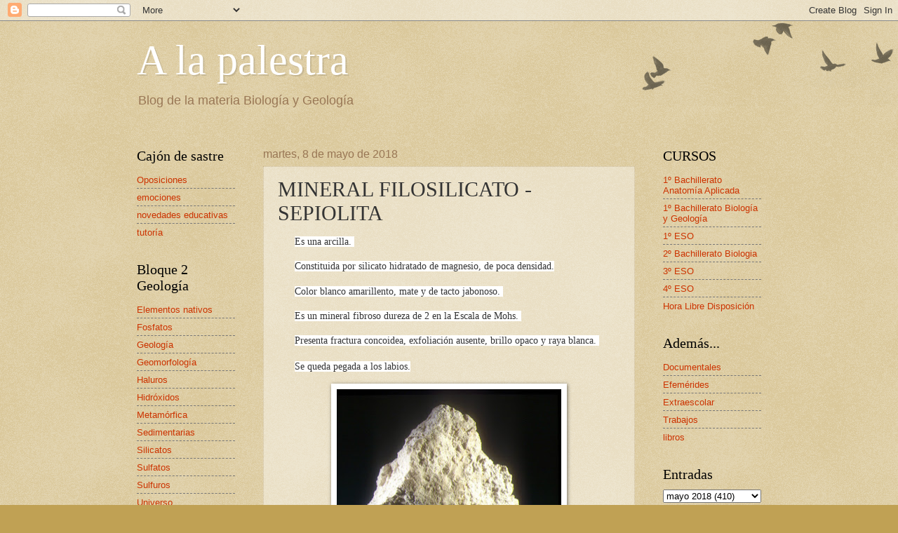

--- FILE ---
content_type: text/html; charset=UTF-8
request_url: https://belvil2009.blogspot.com/2018/05/mineral-silicato-sepiolita.html
body_size: 13575
content:
<!DOCTYPE html>
<html class='v2' dir='ltr' lang='es'>
<head>
<link href='https://www.blogger.com/static/v1/widgets/4128112664-css_bundle_v2.css' rel='stylesheet' type='text/css'/>
<meta content='width=1100' name='viewport'/>
<meta content='text/html; charset=UTF-8' http-equiv='Content-Type'/>
<meta content='blogger' name='generator'/>
<link href='https://belvil2009.blogspot.com/favicon.ico' rel='icon' type='image/x-icon'/>
<link href='http://belvil2009.blogspot.com/2018/05/mineral-silicato-sepiolita.html' rel='canonical'/>
<link rel="alternate" type="application/atom+xml" title="A la palestra  - Atom" href="https://belvil2009.blogspot.com/feeds/posts/default" />
<link rel="alternate" type="application/rss+xml" title="A la palestra  - RSS" href="https://belvil2009.blogspot.com/feeds/posts/default?alt=rss" />
<link rel="service.post" type="application/atom+xml" title="A la palestra  - Atom" href="https://www.blogger.com/feeds/4776961192457836514/posts/default" />

<link rel="alternate" type="application/atom+xml" title="A la palestra  - Atom" href="https://belvil2009.blogspot.com/feeds/2531397956729083503/comments/default" />
<!--Can't find substitution for tag [blog.ieCssRetrofitLinks]-->
<link href='https://blogger.googleusercontent.com/img/b/R29vZ2xl/AVvXsEjUMjm3SuiOPD683_myUN7LWyORI05d7WcnVGEY4VRhmphRrQXilo3DPRtc6SWiU9RnXyn-B57-Yykirhqe_gXhKdqytbPr7Wwv-Yf05-bT02Lo4jvi21psa0TEnTwozXdsEwMGf-X2jFzy/s320/silicatos+sepiolita1.jpg' rel='image_src'/>
<meta content='http://belvil2009.blogspot.com/2018/05/mineral-silicato-sepiolita.html' property='og:url'/>
<meta content='MINERAL FILOSILICATO - SEPIOLITA' property='og:title'/>
<meta content=' Es una arcilla.    Constituida por silicato hidratado de magnesio, de poca densidad.   Color blanco amarillento, mate y de tacto jabonoso. ...' property='og:description'/>
<meta content='https://blogger.googleusercontent.com/img/b/R29vZ2xl/AVvXsEjUMjm3SuiOPD683_myUN7LWyORI05d7WcnVGEY4VRhmphRrQXilo3DPRtc6SWiU9RnXyn-B57-Yykirhqe_gXhKdqytbPr7Wwv-Yf05-bT02Lo4jvi21psa0TEnTwozXdsEwMGf-X2jFzy/w1200-h630-p-k-no-nu/silicatos+sepiolita1.jpg' property='og:image'/>
<title>A la palestra : MINERAL FILOSILICATO - SEPIOLITA</title>
<style id='page-skin-1' type='text/css'><!--
/*
-----------------------------------------------
Blogger Template Style
Name:     Watermark
Designer: Blogger
URL:      www.blogger.com
----------------------------------------------- */
/* Use this with templates/1ktemplate-*.html */
/* Content
----------------------------------------------- */
body {
font: normal normal 14px Arial, Tahoma, Helvetica, FreeSans, sans-serif;
color: #333333;
background: #c0a154 url(https://resources.blogblog.com/blogblog/data/1kt/watermark/body_background_birds.png) repeat scroll top left;
}
html body .content-outer {
min-width: 0;
max-width: 100%;
width: 100%;
}
.content-outer {
font-size: 92%;
}
a:link {
text-decoration:none;
color: #cc3300;
}
a:visited {
text-decoration:none;
color: #993322;
}
a:hover {
text-decoration:underline;
color: #ff3300;
}
.body-fauxcolumns .cap-top {
margin-top: 30px;
background: transparent url(https://resources.blogblog.com/blogblog/data/1kt/watermark/body_overlay_birds.png) no-repeat scroll top right;
height: 121px;
}
.content-inner {
padding: 0;
}
/* Header
----------------------------------------------- */
.header-inner .Header .titlewrapper,
.header-inner .Header .descriptionwrapper {
padding-left: 20px;
padding-right: 20px;
}
.Header h1 {
font: normal normal 60px Georgia, Utopia, 'Palatino Linotype', Palatino, serif;
color: #ffffff;
text-shadow: 2px 2px rgba(0, 0, 0, .1);
}
.Header h1 a {
color: #ffffff;
}
.Header .description {
font-size: 140%;
color: #997755;
}
/* Tabs
----------------------------------------------- */
.tabs-inner .section {
margin: 0 20px;
}
.tabs-inner .PageList, .tabs-inner .LinkList, .tabs-inner .Labels {
margin-left: -11px;
margin-right: -11px;
background-color: transparent;
border-top: 0 solid #ffffff;
border-bottom: 0 solid #ffffff;
-moz-box-shadow: 0 0 0 rgba(0, 0, 0, .3);
-webkit-box-shadow: 0 0 0 rgba(0, 0, 0, .3);
-goog-ms-box-shadow: 0 0 0 rgba(0, 0, 0, .3);
box-shadow: 0 0 0 rgba(0, 0, 0, .3);
}
.tabs-inner .PageList .widget-content,
.tabs-inner .LinkList .widget-content,
.tabs-inner .Labels .widget-content {
margin: -3px -11px;
background: transparent none  no-repeat scroll right;
}
.tabs-inner .widget ul {
padding: 2px 25px;
max-height: 34px;
background: transparent none no-repeat scroll left;
}
.tabs-inner .widget li {
border: none;
}
.tabs-inner .widget li a {
display: inline-block;
padding: .25em 1em;
font: normal normal 20px Georgia, Utopia, 'Palatino Linotype', Palatino, serif;
color: #cc3300;
border-right: 1px solid #c0a154;
}
.tabs-inner .widget li:first-child a {
border-left: 1px solid #c0a154;
}
.tabs-inner .widget li.selected a, .tabs-inner .widget li a:hover {
color: #000000;
}
/* Headings
----------------------------------------------- */
h2 {
font: normal normal 20px Georgia, Utopia, 'Palatino Linotype', Palatino, serif;
color: #000000;
margin: 0 0 .5em;
}
h2.date-header {
font: normal normal 16px Arial, Tahoma, Helvetica, FreeSans, sans-serif;
color: #997755;
}
/* Main
----------------------------------------------- */
.main-inner .column-center-inner,
.main-inner .column-left-inner,
.main-inner .column-right-inner {
padding: 0 5px;
}
.main-outer {
margin-top: 0;
background: transparent none no-repeat scroll top left;
}
.main-inner {
padding-top: 30px;
}
.main-cap-top {
position: relative;
}
.main-cap-top .cap-right {
position: absolute;
height: 0;
width: 100%;
bottom: 0;
background: transparent none repeat-x scroll bottom center;
}
.main-cap-top .cap-left {
position: absolute;
height: 245px;
width: 280px;
right: 0;
bottom: 0;
background: transparent none no-repeat scroll bottom left;
}
/* Posts
----------------------------------------------- */
.post-outer {
padding: 15px 20px;
margin: 0 0 25px;
background: transparent url(https://resources.blogblog.com/blogblog/data/1kt/watermark/post_background_birds.png) repeat scroll top left;
_background-image: none;
border: dotted 1px #ccbb99;
-moz-box-shadow: 0 0 0 rgba(0, 0, 0, .1);
-webkit-box-shadow: 0 0 0 rgba(0, 0, 0, .1);
-goog-ms-box-shadow: 0 0 0 rgba(0, 0, 0, .1);
box-shadow: 0 0 0 rgba(0, 0, 0, .1);
}
h3.post-title {
font: normal normal 30px Georgia, Utopia, 'Palatino Linotype', Palatino, serif;
margin: 0;
}
.comments h4 {
font: normal normal 30px Georgia, Utopia, 'Palatino Linotype', Palatino, serif;
margin: 1em 0 0;
}
.post-body {
font-size: 105%;
line-height: 1.5;
position: relative;
}
.post-header {
margin: 0 0 1em;
color: #997755;
}
.post-footer {
margin: 10px 0 0;
padding: 10px 0 0;
color: #997755;
border-top: dashed 1px #777777;
}
#blog-pager {
font-size: 140%
}
#comments .comment-author {
padding-top: 1.5em;
border-top: dashed 1px #777777;
background-position: 0 1.5em;
}
#comments .comment-author:first-child {
padding-top: 0;
border-top: none;
}
.avatar-image-container {
margin: .2em 0 0;
}
/* Comments
----------------------------------------------- */
.comments .comments-content .icon.blog-author {
background-repeat: no-repeat;
background-image: url([data-uri]);
}
.comments .comments-content .loadmore a {
border-top: 1px solid #777777;
border-bottom: 1px solid #777777;
}
.comments .continue {
border-top: 2px solid #777777;
}
/* Widgets
----------------------------------------------- */
.widget ul, .widget #ArchiveList ul.flat {
padding: 0;
list-style: none;
}
.widget ul li, .widget #ArchiveList ul.flat li {
padding: .35em 0;
text-indent: 0;
border-top: dashed 1px #777777;
}
.widget ul li:first-child, .widget #ArchiveList ul.flat li:first-child {
border-top: none;
}
.widget .post-body ul {
list-style: disc;
}
.widget .post-body ul li {
border: none;
}
.widget .zippy {
color: #777777;
}
.post-body img, .post-body .tr-caption-container, .Profile img, .Image img,
.BlogList .item-thumbnail img {
padding: 5px;
background: #fff;
-moz-box-shadow: 1px 1px 5px rgba(0, 0, 0, .5);
-webkit-box-shadow: 1px 1px 5px rgba(0, 0, 0, .5);
-goog-ms-box-shadow: 1px 1px 5px rgba(0, 0, 0, .5);
box-shadow: 1px 1px 5px rgba(0, 0, 0, .5);
}
.post-body img, .post-body .tr-caption-container {
padding: 8px;
}
.post-body .tr-caption-container {
color: #333333;
}
.post-body .tr-caption-container img {
padding: 0;
background: transparent;
border: none;
-moz-box-shadow: 0 0 0 rgba(0, 0, 0, .1);
-webkit-box-shadow: 0 0 0 rgba(0, 0, 0, .1);
-goog-ms-box-shadow: 0 0 0 rgba(0, 0, 0, .1);
box-shadow: 0 0 0 rgba(0, 0, 0, .1);
}
/* Footer
----------------------------------------------- */
.footer-outer {
color:#ccbb99;
background: #330000 url(https://resources.blogblog.com/blogblog/data/1kt/watermark/body_background_navigator.png) repeat scroll top left;
}
.footer-outer a {
color: #ff7755;
}
.footer-outer a:visited {
color: #dd5533;
}
.footer-outer a:hover {
color: #ff9977;
}
.footer-outer .widget h2 {
color: #eeddbb;
}
/* Mobile
----------------------------------------------- */
body.mobile  {
background-size: 100% auto;
}
.mobile .body-fauxcolumn-outer {
background: transparent none repeat scroll top left;
}
html .mobile .mobile-date-outer {
border-bottom: none;
background: transparent url(https://resources.blogblog.com/blogblog/data/1kt/watermark/post_background_birds.png) repeat scroll top left;
_background-image: none;
margin-bottom: 10px;
}
.mobile .main-inner .date-outer {
padding: 0;
}
.mobile .main-inner .date-header {
margin: 10px;
}
.mobile .main-cap-top {
z-index: -1;
}
.mobile .content-outer {
font-size: 100%;
}
.mobile .post-outer {
padding: 10px;
}
.mobile .main-cap-top .cap-left {
background: transparent none no-repeat scroll bottom left;
}
.mobile .body-fauxcolumns .cap-top {
margin: 0;
}
.mobile-link-button {
background: transparent url(https://resources.blogblog.com/blogblog/data/1kt/watermark/post_background_birds.png) repeat scroll top left;
}
.mobile-link-button a:link, .mobile-link-button a:visited {
color: #cc3300;
}
.mobile-index-date .date-header {
color: #997755;
}
.mobile-index-contents {
color: #333333;
}
.mobile .tabs-inner .section {
margin: 0;
}
.mobile .tabs-inner .PageList {
margin-left: 0;
margin-right: 0;
}
.mobile .tabs-inner .PageList .widget-content {
margin: 0;
color: #000000;
background: transparent url(https://resources.blogblog.com/blogblog/data/1kt/watermark/post_background_birds.png) repeat scroll top left;
}
.mobile .tabs-inner .PageList .widget-content .pagelist-arrow {
border-left: 1px solid #c0a154;
}

--></style>
<style id='template-skin-1' type='text/css'><!--
body {
min-width: 930px;
}
.content-outer, .content-fauxcolumn-outer, .region-inner {
min-width: 930px;
max-width: 930px;
_width: 930px;
}
.main-inner .columns {
padding-left: 180px;
padding-right: 180px;
}
.main-inner .fauxcolumn-center-outer {
left: 180px;
right: 180px;
/* IE6 does not respect left and right together */
_width: expression(this.parentNode.offsetWidth -
parseInt("180px") -
parseInt("180px") + 'px');
}
.main-inner .fauxcolumn-left-outer {
width: 180px;
}
.main-inner .fauxcolumn-right-outer {
width: 180px;
}
.main-inner .column-left-outer {
width: 180px;
right: 100%;
margin-left: -180px;
}
.main-inner .column-right-outer {
width: 180px;
margin-right: -180px;
}
#layout {
min-width: 0;
}
#layout .content-outer {
min-width: 0;
width: 800px;
}
#layout .region-inner {
min-width: 0;
width: auto;
}
body#layout div.add_widget {
padding: 8px;
}
body#layout div.add_widget a {
margin-left: 32px;
}
--></style>
<link href='https://www.blogger.com/dyn-css/authorization.css?targetBlogID=4776961192457836514&amp;zx=d1cfb485-5f3f-409d-b523-5d229702026c' media='none' onload='if(media!=&#39;all&#39;)media=&#39;all&#39;' rel='stylesheet'/><noscript><link href='https://www.blogger.com/dyn-css/authorization.css?targetBlogID=4776961192457836514&amp;zx=d1cfb485-5f3f-409d-b523-5d229702026c' rel='stylesheet'/></noscript>
<meta name='google-adsense-platform-account' content='ca-host-pub-1556223355139109'/>
<meta name='google-adsense-platform-domain' content='blogspot.com'/>

<!-- data-ad-client=ca-pub-8711441615692753 -->

</head>
<body class='loading variant-birds'>
<div class='navbar section' id='navbar' name='Barra de navegación'><div class='widget Navbar' data-version='1' id='Navbar1'><script type="text/javascript">
    function setAttributeOnload(object, attribute, val) {
      if(window.addEventListener) {
        window.addEventListener('load',
          function(){ object[attribute] = val; }, false);
      } else {
        window.attachEvent('onload', function(){ object[attribute] = val; });
      }
    }
  </script>
<div id="navbar-iframe-container"></div>
<script type="text/javascript" src="https://apis.google.com/js/platform.js"></script>
<script type="text/javascript">
      gapi.load("gapi.iframes:gapi.iframes.style.bubble", function() {
        if (gapi.iframes && gapi.iframes.getContext) {
          gapi.iframes.getContext().openChild({
              url: 'https://www.blogger.com/navbar/4776961192457836514?po\x3d2531397956729083503\x26origin\x3dhttps://belvil2009.blogspot.com',
              where: document.getElementById("navbar-iframe-container"),
              id: "navbar-iframe"
          });
        }
      });
    </script><script type="text/javascript">
(function() {
var script = document.createElement('script');
script.type = 'text/javascript';
script.src = '//pagead2.googlesyndication.com/pagead/js/google_top_exp.js';
var head = document.getElementsByTagName('head')[0];
if (head) {
head.appendChild(script);
}})();
</script>
</div></div>
<div class='body-fauxcolumns'>
<div class='fauxcolumn-outer body-fauxcolumn-outer'>
<div class='cap-top'>
<div class='cap-left'></div>
<div class='cap-right'></div>
</div>
<div class='fauxborder-left'>
<div class='fauxborder-right'></div>
<div class='fauxcolumn-inner'>
</div>
</div>
<div class='cap-bottom'>
<div class='cap-left'></div>
<div class='cap-right'></div>
</div>
</div>
</div>
<div class='content'>
<div class='content-fauxcolumns'>
<div class='fauxcolumn-outer content-fauxcolumn-outer'>
<div class='cap-top'>
<div class='cap-left'></div>
<div class='cap-right'></div>
</div>
<div class='fauxborder-left'>
<div class='fauxborder-right'></div>
<div class='fauxcolumn-inner'>
</div>
</div>
<div class='cap-bottom'>
<div class='cap-left'></div>
<div class='cap-right'></div>
</div>
</div>
</div>
<div class='content-outer'>
<div class='content-cap-top cap-top'>
<div class='cap-left'></div>
<div class='cap-right'></div>
</div>
<div class='fauxborder-left content-fauxborder-left'>
<div class='fauxborder-right content-fauxborder-right'></div>
<div class='content-inner'>
<header>
<div class='header-outer'>
<div class='header-cap-top cap-top'>
<div class='cap-left'></div>
<div class='cap-right'></div>
</div>
<div class='fauxborder-left header-fauxborder-left'>
<div class='fauxborder-right header-fauxborder-right'></div>
<div class='region-inner header-inner'>
<div class='header section' id='header' name='Cabecera'><div class='widget Header' data-version='1' id='Header1'>
<div id='header-inner'>
<div class='titlewrapper'>
<h1 class='title'>
<a href='https://belvil2009.blogspot.com/'>
A la palestra 
</a>
</h1>
</div>
<div class='descriptionwrapper'>
<p class='description'><span>Blog de la materia Biología y Geología </span></p>
</div>
</div>
</div></div>
</div>
</div>
<div class='header-cap-bottom cap-bottom'>
<div class='cap-left'></div>
<div class='cap-right'></div>
</div>
</div>
</header>
<div class='tabs-outer'>
<div class='tabs-cap-top cap-top'>
<div class='cap-left'></div>
<div class='cap-right'></div>
</div>
<div class='fauxborder-left tabs-fauxborder-left'>
<div class='fauxborder-right tabs-fauxborder-right'></div>
<div class='region-inner tabs-inner'>
<div class='tabs section' id='crosscol' name='Multicolumnas'><div class='widget Translate' data-version='1' id='Translate1'>
<h2 class='title'>Translate</h2>
<div id='google_translate_element'></div>
<script>
    function googleTranslateElementInit() {
      new google.translate.TranslateElement({
        pageLanguage: 'es',
        autoDisplay: 'true',
        layout: google.translate.TranslateElement.InlineLayout.VERTICAL
      }, 'google_translate_element');
    }
  </script>
<script src='//translate.google.com/translate_a/element.js?cb=googleTranslateElementInit'></script>
<div class='clear'></div>
</div></div>
<div class='tabs no-items section' id='crosscol-overflow' name='Cross-Column 2'></div>
</div>
</div>
<div class='tabs-cap-bottom cap-bottom'>
<div class='cap-left'></div>
<div class='cap-right'></div>
</div>
</div>
<div class='main-outer'>
<div class='main-cap-top cap-top'>
<div class='cap-left'></div>
<div class='cap-right'></div>
</div>
<div class='fauxborder-left main-fauxborder-left'>
<div class='fauxborder-right main-fauxborder-right'></div>
<div class='region-inner main-inner'>
<div class='columns fauxcolumns'>
<div class='fauxcolumn-outer fauxcolumn-center-outer'>
<div class='cap-top'>
<div class='cap-left'></div>
<div class='cap-right'></div>
</div>
<div class='fauxborder-left'>
<div class='fauxborder-right'></div>
<div class='fauxcolumn-inner'>
</div>
</div>
<div class='cap-bottom'>
<div class='cap-left'></div>
<div class='cap-right'></div>
</div>
</div>
<div class='fauxcolumn-outer fauxcolumn-left-outer'>
<div class='cap-top'>
<div class='cap-left'></div>
<div class='cap-right'></div>
</div>
<div class='fauxborder-left'>
<div class='fauxborder-right'></div>
<div class='fauxcolumn-inner'>
</div>
</div>
<div class='cap-bottom'>
<div class='cap-left'></div>
<div class='cap-right'></div>
</div>
</div>
<div class='fauxcolumn-outer fauxcolumn-right-outer'>
<div class='cap-top'>
<div class='cap-left'></div>
<div class='cap-right'></div>
</div>
<div class='fauxborder-left'>
<div class='fauxborder-right'></div>
<div class='fauxcolumn-inner'>
</div>
</div>
<div class='cap-bottom'>
<div class='cap-left'></div>
<div class='cap-right'></div>
</div>
</div>
<!-- corrects IE6 width calculation -->
<div class='columns-inner'>
<div class='column-center-outer'>
<div class='column-center-inner'>
<div class='main section' id='main' name='Principal'><div class='widget Blog' data-version='1' id='Blog1'>
<div class='blog-posts hfeed'>

          <div class="date-outer">
        
<h2 class='date-header'><span>martes, 8 de mayo de 2018</span></h2>

          <div class="date-posts">
        
<div class='post-outer'>
<div class='post hentry uncustomized-post-template' itemprop='blogPost' itemscope='itemscope' itemtype='http://schema.org/BlogPosting'>
<meta content='https://blogger.googleusercontent.com/img/b/R29vZ2xl/AVvXsEjUMjm3SuiOPD683_myUN7LWyORI05d7WcnVGEY4VRhmphRrQXilo3DPRtc6SWiU9RnXyn-B57-Yykirhqe_gXhKdqytbPr7Wwv-Yf05-bT02Lo4jvi21psa0TEnTwozXdsEwMGf-X2jFzy/s320/silicatos+sepiolita1.jpg' itemprop='image_url'/>
<meta content='4776961192457836514' itemprop='blogId'/>
<meta content='2531397956729083503' itemprop='postId'/>
<a name='2531397956729083503'></a>
<h3 class='post-title entry-title' itemprop='name'>
MINERAL FILOSILICATO - SEPIOLITA
</h3>
<div class='post-header'>
<div class='post-header-line-1'></div>
</div>
<div class='post-body entry-content' id='post-body-2531397956729083503' itemprop='description articleBody'>
<div class="MsoNormal" style="font-family: Calibri; line-height: 22px; margin: 0cm 0cm 10pt 18pt; text-align: justify;">
<span lang="ES" style="background-color: white; font-family: &quot;times new roman&quot;;">Es una arcilla.&nbsp;</span></div>
<div class="MsoNormal" style="font-family: Calibri; line-height: 22px; margin: 0cm 0cm 10pt 18pt; text-align: justify;">
<span lang="ES" style="background-color: white; font-family: &quot;times new roman&quot;;">Constituida por silicato hidratado de magnesio, de poca densidad.</span></div>
<div class="MsoNormal" style="font-family: Calibri; line-height: 22px; margin: 0cm 0cm 10pt 18pt; text-align: justify;">
<span lang="ES" style="background-color: white; font-family: &quot;times new roman&quot;;">Color blanco amarillento, mate y de tacto jabonoso.&nbsp;</span></div>
<div class="MsoNormal" style="font-family: Calibri; line-height: 22px; margin: 0cm 0cm 10pt 18pt; text-align: justify;">
<span lang="ES" style="background-color: white; font-family: &quot;times new roman&quot;;">Es un mineral fibroso dureza de 2 en la<span class="apple-converted-space">&nbsp;</span></span><span lang="ES"><span style="background-color: white; font-family: &quot;times new roman&quot;; text-decoration: none;">Escala de Mohs</span></span><span lang="ES" style="background-color: white; font-family: &quot;times new roman&quot;;">.&nbsp;</span></div>
<div class="MsoNormal" style="font-family: Calibri; line-height: 22px; margin: 0cm 0cm 10pt 18pt; text-align: justify;">
<span lang="ES" style="background-color: white; font-family: &quot;times new roman&quot;;">Presenta fractura concoidea,<span class="apple-converted-space">&nbsp;</span></span><span lang="ES"><span style="background-color: white; font-family: &quot;times new roman&quot;; text-decoration: none;">exfoliación</span></span><span class="apple-converted-space"><span lang="ES" style="background-color: white; font-family: &quot;times new roman&quot;;">&nbsp;</span></span><span lang="ES" style="background-color: white; font-family: &quot;times new roman&quot;;">ausente, brillo opaco y raya blanca.&nbsp;</span></div>
<div class="MsoNormal" style="font-family: Calibri; line-height: 22px; margin: 0cm 0cm 10pt 18pt; text-align: justify;">
<span lang="ES" style="background-color: white; font-family: &quot;times new roman&quot;;">Se queda pegada a los labios.<span style="font-size: 11pt;"><o:p></o:p></span></span></div>
<div class="separator" style="clear: both; text-align: center;">
<a href="https://blogger.googleusercontent.com/img/b/R29vZ2xl/AVvXsEjUMjm3SuiOPD683_myUN7LWyORI05d7WcnVGEY4VRhmphRrQXilo3DPRtc6SWiU9RnXyn-B57-Yykirhqe_gXhKdqytbPr7Wwv-Yf05-bT02Lo4jvi21psa0TEnTwozXdsEwMGf-X2jFzy/s1600/silicatos+sepiolita1.jpg" imageanchor="1" style="margin-left: 1em; margin-right: 1em;"><img border="0" height="220" src="https://blogger.googleusercontent.com/img/b/R29vZ2xl/AVvXsEjUMjm3SuiOPD683_myUN7LWyORI05d7WcnVGEY4VRhmphRrQXilo3DPRtc6SWiU9RnXyn-B57-Yykirhqe_gXhKdqytbPr7Wwv-Yf05-bT02Lo4jvi21psa0TEnTwozXdsEwMGf-X2jFzy/s320/silicatos+sepiolita1.jpg" width="320" /></a></div>
<div class="separator" style="clear: both; text-align: center;">
<br /></div>
<table class="infobox" style="background-color: #f9f9f9; border: 1px solid rgb(180, 187, 200); clear: right; color: black; font-family: sans-serif; font-size: 12.600000381469727px; line-height: 1.4em; margin: 0.5em 0px 0.7em 1.2em; padding: 0.23em; width: 22.7em;"><tbody>
<tr><th colspan="3" style="background-color: #7da7d9; color: white; text-align: center; vertical-align: top;">General</th></tr>
<tr><th scope="row" style="background-color: #eeeeee; font-weight: normal; vertical-align: top;">Categoría</th><td colspan="2" style="vertical-align: top;">Minerales&nbsp;<a href="https://es.wikipedia.org/wiki/Filosilicato" style="background-image: none; color: #0b0080; text-decoration: none;" title="Filosilicato">filosilicatos</a></td></tr>
<tr><th scope="row" style="background-color: #eeeeee; font-weight: normal; vertical-align: top;"><a href="https://es.wikipedia.org/wiki/Clasificaci%C3%B3n_de_Strunz" style="background-image: none; color: #0b0080; text-decoration: none;" title="Clasificación de Strunz">Clase</a></th><td colspan="2" style="vertical-align: top;">9.EE.25 (<a class="mw-redirect" href="https://es.wikipedia.org/wiki/Strunz" style="background-image: none; color: #0b0080; text-decoration: none;" title="Strunz">Strunz</a>)</td></tr>
<tr><th scope="row" style="background-color: #eeeeee; font-weight: normal; vertical-align: top;"><a class="mw-redirect" href="https://es.wikipedia.org/wiki/F%C3%B3rmula_(qu%C3%ADmica)" style="background-image: none; color: #0b0080; text-decoration: none;" title="Fórmula (química)">Fórmula química</a></th><td colspan="2" style="vertical-align: top;"><a href="https://es.wikipedia.org/wiki/Magnesio" style="background-image: none; color: #0b0080; text-decoration: none;" title="Magnesio">Mg</a><sub style="line-height: 1em;">4</sub><a href="https://es.wikipedia.org/wiki/Silicio" style="background-image: none; color: #0b0080; text-decoration: none;" title="Silicio">Si</a><sub style="line-height: 1em;">6</sub><a href="https://es.wikipedia.org/wiki/Ox%C3%ADgeno" style="background-image: none; color: #0b0080; text-decoration: none;" title="Oxígeno">O</a><sub style="line-height: 1em;">15</sub>(<a href="https://es.wikipedia.org/wiki/Grupo_hidroxilo" style="background-image: none; color: #0b0080; text-decoration: none;" title="Grupo hidroxilo">OH</a>)<sub style="line-height: 1em;">2</sub>&#183;6H<sub style="line-height: 1em;">2</sub>O</td></tr>
<tr><th colspan="3" style="background-color: #7da7d9; color: white; text-align: center; vertical-align: top;">Propiedades físicas</th></tr>
<tr><th scope="row" style="background-color: #eeeeee; font-weight: normal; vertical-align: top;"><a href="https://es.wikipedia.org/wiki/Color" style="background-image: none; color: #0b0080; text-decoration: none;" title="Color">Color</a></th><td colspan="2" style="vertical-align: top;">Gris, blanco verde azulado, blanco grisáceo, blanco rojizo, blanco amarillento</td></tr>
<tr><th scope="row" style="background-color: #eeeeee; font-weight: normal; vertical-align: top;"><a href="https://es.wikipedia.org/wiki/M%C3%A9todo_de_la_raya" style="background-image: none; color: #0b0080; text-decoration: none;" title="Método de la raya">Raya</a></th><td colspan="2" style="vertical-align: top;">Blanca</td></tr>
<tr><th scope="row" style="background-color: #eeeeee; font-weight: normal; vertical-align: top;"><a href="https://es.wikipedia.org/wiki/Lustre" style="background-image: none; color: #0b0080; text-decoration: none;" title="Lustre">Lustre</a></th><td colspan="2" style="vertical-align: top;">Mate</td></tr>
<tr><th scope="row" style="background-color: #eeeeee; font-weight: normal; vertical-align: top;"><a class="mw-redirect" href="https://es.wikipedia.org/wiki/Transparencia" style="background-image: none; color: #0b0080; text-decoration: none;" title="Transparencia">Transparencia</a></th><td colspan="2" style="vertical-align: top;">Opaca</td></tr>
<tr><th scope="row" style="background-color: #eeeeee; font-weight: normal; vertical-align: top;"><a href="https://es.wikipedia.org/wiki/Sistema_cristalino" style="background-image: none; color: #0b0080; text-decoration: none;" title="Sistema cristalino">Sistema cristalino</a></th><td colspan="2" style="vertical-align: top;"><a href="https://es.wikipedia.org/wiki/Sistema_cristalino_ortorr%C3%B3mbico" style="background-image: none; color: #0b0080; text-decoration: none;" title="Sistema cristalino ortorrómbico">Ortorrómbico</a></td></tr>
<tr><th scope="row" style="background-color: #eeeeee; font-weight: normal; vertical-align: top;"><a href="https://es.wikipedia.org/wiki/H%C3%A1bito_cristalino" style="background-image: none; color: #0b0080; text-decoration: none;" title="Hábito cristalino">Hábito cristalino</a></th><td colspan="2" style="vertical-align: top;">Masivo, microcristalino, fibroso, denso, terroso</td></tr>
<tr><th scope="row" style="background-color: #eeeeee; font-weight: normal; vertical-align: top;"><a href="https://es.wikipedia.org/wiki/Fractura_(geolog%C3%ADa)" style="background-image: none; color: #0b0080; text-decoration: none;" title="Fractura (geología)">Fractura</a></th><td colspan="2" style="vertical-align: top;">Concoidea</td></tr>
<tr><th scope="row" style="background-color: #eeeeee; font-weight: normal; vertical-align: top;"><a class="mw-redirect" href="https://es.wikipedia.org/wiki/Escala_de_Mohs" style="background-image: none; color: #0b0080; text-decoration: none;" title="Escala de Mohs">Dureza</a></th><td colspan="2" style="vertical-align: top;">2</td></tr>
<tr><th scope="row" style="background-color: #eeeeee; font-weight: normal; vertical-align: top;"><a href="https://es.wikipedia.org/wiki/Densidad" style="background-image: none; color: #0b0080; text-decoration: none;" title="Densidad">Densidad</a></th><td colspan="2" style="vertical-align: top;">2 g/cm<sup style="line-height: 1em;">3</sup></td></tr>
</tbody></table>
<br />
<div class="separator" style="clear: both; text-align: center;">
<a href="https://blogger.googleusercontent.com/img/b/R29vZ2xl/AVvXsEgaA4UMrmEZH3AyWiiYOSz8uP2x-nDBc3AJcs9bGYGY0i8BHUQ_MAG-YzRpkNistfB5v4bEBSJkKqm50sLjYeQJFdIFZU4PAE4uj2HcVOOuFPNS8HICi_9jXnqaggw5i3kW-gJHcyN3OS4S/s1600/silicatos+sepiolita.jpg" imageanchor="1" style="margin-left: 1em; margin-right: 1em;"><img border="0" height="207" src="https://blogger.googleusercontent.com/img/b/R29vZ2xl/AVvXsEgaA4UMrmEZH3AyWiiYOSz8uP2x-nDBc3AJcs9bGYGY0i8BHUQ_MAG-YzRpkNistfB5v4bEBSJkKqm50sLjYeQJFdIFZU4PAE4uj2HcVOOuFPNS8HICi_9jXnqaggw5i3kW-gJHcyN3OS4S/s320/silicatos+sepiolita.jpg" width="320" /></a></div>
<div class="separator" style="clear: both; text-align: center;">
<br /></div>
<div class="separator" style="clear: both; text-align: center;">
<a href="https://es.wikipedia.org/wiki/Sepiolita" target="_blank">https://es.wikipedia.org/wiki/Sepiolita</a></div>
<div>
<br /></div>
<div style='clear: both;'></div>
</div>
<div class='post-footer'>
<div class='post-footer-line post-footer-line-1'>
<span class='post-author vcard'>
Publicado por
<span class='fn' itemprop='author' itemscope='itemscope' itemtype='http://schema.org/Person'>
<meta content='https://www.blogger.com/profile/05760493755295088348' itemprop='url'/>
<a class='g-profile' href='https://www.blogger.com/profile/05760493755295088348' rel='author' title='author profile'>
<span itemprop='name'>Maribel Vilchez (Biología y Geología)</span>
</a>
</span>
</span>
<span class='post-timestamp'>
</span>
<span class='post-comment-link'>
</span>
<span class='post-icons'>
<span class='item-control blog-admin pid-1683323708'>
<a href='https://www.blogger.com/post-edit.g?blogID=4776961192457836514&postID=2531397956729083503&from=pencil' title='Editar entrada'>
<img alt='' class='icon-action' height='18' src='https://resources.blogblog.com/img/icon18_edit_allbkg.gif' width='18'/>
</a>
</span>
</span>
<div class='post-share-buttons goog-inline-block'>
<a class='goog-inline-block share-button sb-email' href='https://www.blogger.com/share-post.g?blogID=4776961192457836514&postID=2531397956729083503&target=email' target='_blank' title='Enviar por correo electrónico'><span class='share-button-link-text'>Enviar por correo electrónico</span></a><a class='goog-inline-block share-button sb-blog' href='https://www.blogger.com/share-post.g?blogID=4776961192457836514&postID=2531397956729083503&target=blog' onclick='window.open(this.href, "_blank", "height=270,width=475"); return false;' target='_blank' title='Escribe un blog'><span class='share-button-link-text'>Escribe un blog</span></a><a class='goog-inline-block share-button sb-twitter' href='https://www.blogger.com/share-post.g?blogID=4776961192457836514&postID=2531397956729083503&target=twitter' target='_blank' title='Compartir en X'><span class='share-button-link-text'>Compartir en X</span></a><a class='goog-inline-block share-button sb-facebook' href='https://www.blogger.com/share-post.g?blogID=4776961192457836514&postID=2531397956729083503&target=facebook' onclick='window.open(this.href, "_blank", "height=430,width=640"); return false;' target='_blank' title='Compartir con Facebook'><span class='share-button-link-text'>Compartir con Facebook</span></a><a class='goog-inline-block share-button sb-pinterest' href='https://www.blogger.com/share-post.g?blogID=4776961192457836514&postID=2531397956729083503&target=pinterest' target='_blank' title='Compartir en Pinterest'><span class='share-button-link-text'>Compartir en Pinterest</span></a>
</div>
</div>
<div class='post-footer-line post-footer-line-2'>
<span class='post-labels'>
Etiquetas:
<a href='https://belvil2009.blogspot.com/search/label/Filosilicato' rel='tag'>Filosilicato</a>,
<a href='https://belvil2009.blogspot.com/search/label/Silicatos' rel='tag'>Silicatos</a>,
<a href='https://belvil2009.blogspot.com/search/label/Visus%20Mineral' rel='tag'>Visus Mineral</a>
</span>
</div>
<div class='post-footer-line post-footer-line-3'>
<span class='post-location'>
</span>
</div>
</div>
</div>
<div class='comments' id='comments'>
<a name='comments'></a>
<h4>No hay comentarios:</h4>
<div id='Blog1_comments-block-wrapper'>
<dl class='avatar-comment-indent' id='comments-block'>
</dl>
</div>
<p class='comment-footer'>
<div class='comment-form'>
<a name='comment-form'></a>
<h4 id='comment-post-message'>Publicar un comentario</h4>
<p>
</p>
<a href='https://www.blogger.com/comment/frame/4776961192457836514?po=2531397956729083503&hl=es&saa=85391&origin=https://belvil2009.blogspot.com' id='comment-editor-src'></a>
<iframe allowtransparency='true' class='blogger-iframe-colorize blogger-comment-from-post' frameborder='0' height='410px' id='comment-editor' name='comment-editor' src='' width='100%'></iframe>
<script src='https://www.blogger.com/static/v1/jsbin/1345082660-comment_from_post_iframe.js' type='text/javascript'></script>
<script type='text/javascript'>
      BLOG_CMT_createIframe('https://www.blogger.com/rpc_relay.html');
    </script>
</div>
</p>
</div>
</div>

        </div></div>
      
</div>
<div class='blog-pager' id='blog-pager'>
<span id='blog-pager-newer-link'>
<a class='blog-pager-newer-link' href='https://belvil2009.blogspot.com/2018/05/roca-sedimentaria-fosforita-porosa.html' id='Blog1_blog-pager-newer-link' title='Entrada más reciente'>Entrada más reciente</a>
</span>
<span id='blog-pager-older-link'>
<a class='blog-pager-older-link' href='https://belvil2009.blogspot.com/2018/05/mineral-silicato-cianita.html' id='Blog1_blog-pager-older-link' title='Entrada antigua'>Entrada antigua</a>
</span>
<a class='home-link' href='https://belvil2009.blogspot.com/'>Inicio</a>
</div>
<div class='clear'></div>
<div class='post-feeds'>
<div class='feed-links'>
Suscribirse a:
<a class='feed-link' href='https://belvil2009.blogspot.com/feeds/2531397956729083503/comments/default' target='_blank' type='application/atom+xml'>Enviar comentarios (Atom)</a>
</div>
</div>
</div></div>
</div>
</div>
<div class='column-left-outer'>
<div class='column-left-inner'>
<aside>
<div class='sidebar section' id='sidebar-left-1'><div class='widget Label' data-version='1' id='Label12'>
<h2>Cajón de sastre</h2>
<div class='widget-content list-label-widget-content'>
<ul>
<li>
<a dir='ltr' href='https://belvil2009.blogspot.com/search/label/Oposiciones'>Oposiciones</a>
</li>
<li>
<a dir='ltr' href='https://belvil2009.blogspot.com/search/label/emociones'>emociones</a>
</li>
<li>
<a dir='ltr' href='https://belvil2009.blogspot.com/search/label/novedades%20educativas'>novedades educativas</a>
</li>
<li>
<a dir='ltr' href='https://belvil2009.blogspot.com/search/label/tutor%C3%ADa'>tutoría</a>
</li>
</ul>
<div class='clear'></div>
</div>
</div><div class='widget Label' data-version='1' id='Label6'>
<h2>Bloque 2 Geología</h2>
<div class='widget-content list-label-widget-content'>
<ul>
<li>
<a dir='ltr' href='https://belvil2009.blogspot.com/search/label/Elementos%20nativos'>Elementos nativos</a>
</li>
<li>
<a dir='ltr' href='https://belvil2009.blogspot.com/search/label/Fosfatos'>Fosfatos</a>
</li>
<li>
<a dir='ltr' href='https://belvil2009.blogspot.com/search/label/Geolog%C3%ADa'>Geología</a>
</li>
<li>
<a dir='ltr' href='https://belvil2009.blogspot.com/search/label/Geomorfolog%C3%ADa'>Geomorfología</a>
</li>
<li>
<a dir='ltr' href='https://belvil2009.blogspot.com/search/label/Haluros'>Haluros</a>
</li>
<li>
<a dir='ltr' href='https://belvil2009.blogspot.com/search/label/Hidr%C3%B3xidos'>Hidróxidos</a>
</li>
<li>
<a dir='ltr' href='https://belvil2009.blogspot.com/search/label/Metam%C3%B3rfica'>Metamórfica</a>
</li>
<li>
<a dir='ltr' href='https://belvil2009.blogspot.com/search/label/Sedimentarias'>Sedimentarias</a>
</li>
<li>
<a dir='ltr' href='https://belvil2009.blogspot.com/search/label/Silicatos'>Silicatos</a>
</li>
<li>
<a dir='ltr' href='https://belvil2009.blogspot.com/search/label/Sulfatos'>Sulfatos</a>
</li>
<li>
<a dir='ltr' href='https://belvil2009.blogspot.com/search/label/Sulfuros'>Sulfuros</a>
</li>
<li>
<a dir='ltr' href='https://belvil2009.blogspot.com/search/label/Universo'>Universo</a>
</li>
<li>
<a dir='ltr' href='https://belvil2009.blogspot.com/search/label/Visus%20F%C3%B3siles'>Visus Fósiles</a>
</li>
<li>
<a dir='ltr' href='https://belvil2009.blogspot.com/search/label/Visus%20Mineral'>Visus Mineral</a>
</li>
<li>
<a dir='ltr' href='https://belvil2009.blogspot.com/search/label/Visus%20Rocas'>Visus Rocas</a>
</li>
<li>
<a dir='ltr' href='https://belvil2009.blogspot.com/search/label/%C3%8Dgneas'>Ígneas</a>
</li>
<li>
<a dir='ltr' href='https://belvil2009.blogspot.com/search/label/%C3%93xidos'>Óxidos</a>
</li>
</ul>
<div class='clear'></div>
</div>
</div><div class='widget Label' data-version='1' id='Label14'>
<h2>Bloque 4 Citología e histología</h2>
<div class='widget-content list-label-widget-content'>
<ul>
<li>
<a dir='ltr' href='https://belvil2009.blogspot.com/search/label/Citolog%C3%ADa'>Citología</a>
</li>
<li>
<a dir='ltr' href='https://belvil2009.blogspot.com/search/label/Cuestiones'>Cuestiones</a>
</li>
<li>
<a dir='ltr' href='https://belvil2009.blogspot.com/search/label/Problemas'>Problemas</a>
</li>
</ul>
<div class='clear'></div>
</div>
</div><div class='widget Label' data-version='1' id='Label2'>
<h2>Bloque 5 Biodiversidad</h2>
<div class='widget-content list-label-widget-content'>
<ul>
<li>
<a dir='ltr' href='https://belvil2009.blogspot.com/search/label/Anfibio'>Anfibio</a>
</li>
<li>
<a dir='ltr' href='https://belvil2009.blogspot.com/search/label/An%C3%A9lidos'>Anélidos</a>
</li>
<li>
<a dir='ltr' href='https://belvil2009.blogspot.com/search/label/Artr%C3%B3podos'>Artrópodos</a>
</li>
<li>
<a dir='ltr' href='https://belvil2009.blogspot.com/search/label/Ar%C3%A1cnidos'>Arácnidos</a>
</li>
<li>
<a dir='ltr' href='https://belvil2009.blogspot.com/search/label/Aves'>Aves</a>
</li>
<li>
<a dir='ltr' href='https://belvil2009.blogspot.com/search/label/Biodiversidad'>Biodiversidad</a>
</li>
<li>
<a dir='ltr' href='https://belvil2009.blogspot.com/search/label/Cnidarios'>Cnidarios</a>
</li>
<li>
<a dir='ltr' href='https://belvil2009.blogspot.com/search/label/Crust%C3%A1ceo'>Crustáceo</a>
</li>
<li>
<a dir='ltr' href='https://belvil2009.blogspot.com/search/label/Equinodermos'>Equinodermos</a>
</li>
<li>
<a dir='ltr' href='https://belvil2009.blogspot.com/search/label/Gimnospermas'>Gimnospermas</a>
</li>
<li>
<a dir='ltr' href='https://belvil2009.blogspot.com/search/label/Insectos'>Insectos</a>
</li>
<li>
<a dir='ltr' href='https://belvil2009.blogspot.com/search/label/Invertebrados'>Invertebrados</a>
</li>
<li>
<a dir='ltr' href='https://belvil2009.blogspot.com/search/label/Lepid%C3%B3pteros'>Lepidópteros</a>
</li>
<li>
<a dir='ltr' href='https://belvil2009.blogspot.com/search/label/Mam%C3%ADferos'>Mamíferos</a>
</li>
<li>
<a dir='ltr' href='https://belvil2009.blogspot.com/search/label/Mariscos'>Mariscos</a>
</li>
<li>
<a dir='ltr' href='https://belvil2009.blogspot.com/search/label/Miri%C3%A1podos'>Miriápodos</a>
</li>
<li>
<a dir='ltr' href='https://belvil2009.blogspot.com/search/label/Moluscos'>Moluscos</a>
</li>
<li>
<a dir='ltr' href='https://belvil2009.blogspot.com/search/label/Nematodos'>Nematodos</a>
</li>
<li>
<a dir='ltr' href='https://belvil2009.blogspot.com/search/label/Peces'>Peces</a>
</li>
<li>
<a dir='ltr' href='https://belvil2009.blogspot.com/search/label/Platelmintos'>Platelmintos</a>
</li>
<li>
<a dir='ltr' href='https://belvil2009.blogspot.com/search/label/Por%C3%ADferos'>Poríferos</a>
</li>
<li>
<a dir='ltr' href='https://belvil2009.blogspot.com/search/label/Reino%20Animal'>Reino Animal</a>
</li>
<li>
<a dir='ltr' href='https://belvil2009.blogspot.com/search/label/Reino%20Hongos'>Reino Hongos</a>
</li>
<li>
<a dir='ltr' href='https://belvil2009.blogspot.com/search/label/Reino%20Protista'>Reino Protista</a>
</li>
<li>
<a dir='ltr' href='https://belvil2009.blogspot.com/search/label/Reino%20Vegetal'>Reino Vegetal</a>
</li>
<li>
<a dir='ltr' href='https://belvil2009.blogspot.com/search/label/Reptiles'>Reptiles</a>
</li>
<li>
<a dir='ltr' href='https://belvil2009.blogspot.com/search/label/Vertebrados'>Vertebrados</a>
</li>
<li>
<a dir='ltr' href='https://belvil2009.blogspot.com/search/label/Visus%20Evoluci%C3%B3n'>Visus Evolución</a>
</li>
<li>
<a dir='ltr' href='https://belvil2009.blogspot.com/search/label/Visus%20F%C3%B3siles'>Visus Fósiles</a>
</li>
<li>
<a dir='ltr' href='https://belvil2009.blogspot.com/search/label/Visus%20Reino%20Animal'>Visus Reino Animal</a>
</li>
<li>
<a dir='ltr' href='https://belvil2009.blogspot.com/search/label/Visus%20Reino%20Hongos'>Visus Reino Hongos</a>
</li>
<li>
<a dir='ltr' href='https://belvil2009.blogspot.com/search/label/Visus%20Reino%20Monera'>Visus Reino Monera</a>
</li>
<li>
<a dir='ltr' href='https://belvil2009.blogspot.com/search/label/Visus%20Reino%20Protoctista'>Visus Reino Protoctista</a>
</li>
<li>
<a dir='ltr' href='https://belvil2009.blogspot.com/search/label/Visus%20Reino%20Vegetal'>Visus Reino Vegetal</a>
</li>
</ul>
<div class='clear'></div>
</div>
</div><div class='widget Label' data-version='1' id='Label4'>
<h2>Bloque 7 Anatomía y Fisiología humana</h2>
<div class='widget-content list-label-widget-content'>
<ul>
<li>
<a dir='ltr' href='https://belvil2009.blogspot.com/search/label/Anatom%C3%ADa'>Anatomía</a>
</li>
<li>
<a dir='ltr' href='https://belvil2009.blogspot.com/search/label/Fisiolog%C3%ADa'>Fisiología</a>
</li>
</ul>
<div class='clear'></div>
</div>
</div><div class='widget Label' data-version='1' id='Label10'>
<h2>Bloque 8 Ecología y Medio Ambiente</h2>
<div class='widget-content list-label-widget-content'>
<ul>
<li>
<a dir='ltr' href='https://belvil2009.blogspot.com/search/label/Ecolog%C3%ADa'>Ecología</a>
</li>
<li>
<a dir='ltr' href='https://belvil2009.blogspot.com/search/label/Medio%20Ambiente'>Medio Ambiente</a>
</li>
<li>
<a dir='ltr' href='https://belvil2009.blogspot.com/search/label/Problemas'>Problemas</a>
</li>
</ul>
<div class='clear'></div>
</div>
</div></div>
</aside>
</div>
</div>
<div class='column-right-outer'>
<div class='column-right-inner'>
<aside>
<div class='sidebar section' id='sidebar-right-1'><div class='widget Label' data-version='1' id='Label16'>
<h2>CURSOS</h2>
<div class='widget-content list-label-widget-content'>
<ul>
<li>
<a dir='ltr' href='https://belvil2009.blogspot.com/search/label/1%C2%BA%20Bachillerato%20Anatom%C3%ADa%20Aplicada'>1º Bachillerato Anatomía Aplicada</a>
</li>
<li>
<a dir='ltr' href='https://belvil2009.blogspot.com/search/label/1%C2%BA%20Bachillerato%20Biolog%C3%ADa%20y%20Geolog%C3%ADa'>1º Bachillerato Biología y Geología</a>
</li>
<li>
<a dir='ltr' href='https://belvil2009.blogspot.com/search/label/1%C2%BA%20ESO'>1º ESO</a>
</li>
<li>
<a dir='ltr' href='https://belvil2009.blogspot.com/search/label/2%C2%BA%20Bachillerato%20Biologia'>2º Bachillerato Biologia</a>
</li>
<li>
<a dir='ltr' href='https://belvil2009.blogspot.com/search/label/3%C2%BA%20ESO'>3º ESO</a>
</li>
<li>
<a dir='ltr' href='https://belvil2009.blogspot.com/search/label/4%C2%BA%20ESO'>4º ESO</a>
</li>
<li>
<a dir='ltr' href='https://belvil2009.blogspot.com/search/label/Hora%20Libre%20Disposici%C3%B3n'>Hora Libre Disposición</a>
</li>
</ul>
<div class='clear'></div>
</div>
</div><div class='widget Label' data-version='1' id='Label1'>
<h2>Además...</h2>
<div class='widget-content list-label-widget-content'>
<ul>
<li>
<a dir='ltr' href='https://belvil2009.blogspot.com/search/label/Documentales'>Documentales</a>
</li>
<li>
<a dir='ltr' href='https://belvil2009.blogspot.com/search/label/Efem%C3%A9rides'>Efemérides</a>
</li>
<li>
<a dir='ltr' href='https://belvil2009.blogspot.com/search/label/Extraescolar'>Extraescolar</a>
</li>
<li>
<a dir='ltr' href='https://belvil2009.blogspot.com/search/label/Trabajos'>Trabajos</a>
</li>
<li>
<a dir='ltr' href='https://belvil2009.blogspot.com/search/label/libros'>libros</a>
</li>
</ul>
<div class='clear'></div>
</div>
</div><div class='widget BlogArchive' data-version='1' id='BlogArchive1'>
<h2>Entradas</h2>
<div class='widget-content'>
<div id='ArchiveList'>
<div id='BlogArchive1_ArchiveList'>
<select id='BlogArchive1_ArchiveMenu'>
<option value=''>Entradas</option>
<option value='https://belvil2009.blogspot.com/2018/06/'>junio 2018 (175)</option>
<option value='https://belvil2009.blogspot.com/2018/05/'>mayo 2018 (410)</option>
<option value='https://belvil2009.blogspot.com/2018/04/'>abril 2018 (93)</option>
<option value='https://belvil2009.blogspot.com/2018/03/'>marzo 2018 (2)</option>
<option value='https://belvil2009.blogspot.com/2018/02/'>febrero 2018 (11)</option>
<option value='https://belvil2009.blogspot.com/2018/01/'>enero 2018 (3)</option>
<option value='https://belvil2009.blogspot.com/2017/11/'>noviembre 2017 (1)</option>
<option value='https://belvil2009.blogspot.com/2017/10/'>octubre 2017 (9)</option>
<option value='https://belvil2009.blogspot.com/2016/06/'>junio 2016 (40)</option>
<option value='https://belvil2009.blogspot.com/2016/05/'>mayo 2016 (2)</option>
<option value='https://belvil2009.blogspot.com/2016/04/'>abril 2016 (3)</option>
<option value='https://belvil2009.blogspot.com/2016/03/'>marzo 2016 (4)</option>
<option value='https://belvil2009.blogspot.com/2016/02/'>febrero 2016 (2)</option>
<option value='https://belvil2009.blogspot.com/2016/01/'>enero 2016 (1)</option>
<option value='https://belvil2009.blogspot.com/2015/12/'>diciembre 2015 (5)</option>
<option value='https://belvil2009.blogspot.com/2015/11/'>noviembre 2015 (15)</option>
<option value='https://belvil2009.blogspot.com/2015/10/'>octubre 2015 (2)</option>
<option value='https://belvil2009.blogspot.com/2015/09/'>septiembre 2015 (5)</option>
<option value='https://belvil2009.blogspot.com/2015/08/'>agosto 2015 (3)</option>
<option value='https://belvil2009.blogspot.com/2015/07/'>julio 2015 (3)</option>
<option value='https://belvil2009.blogspot.com/2015/01/'>enero 2015 (3)</option>
<option value='https://belvil2009.blogspot.com/2014/12/'>diciembre 2014 (4)</option>
<option value='https://belvil2009.blogspot.com/2014/11/'>noviembre 2014 (2)</option>
<option value='https://belvil2009.blogspot.com/2014/03/'>marzo 2014 (1)</option>
<option value='https://belvil2009.blogspot.com/2013/11/'>noviembre 2013 (1)</option>
</select>
</div>
</div>
<div class='clear'></div>
</div>
</div></div>
</aside>
</div>
</div>
</div>
<div style='clear: both'></div>
<!-- columns -->
</div>
<!-- main -->
</div>
</div>
<div class='main-cap-bottom cap-bottom'>
<div class='cap-left'></div>
<div class='cap-right'></div>
</div>
</div>
<footer>
<div class='footer-outer'>
<div class='footer-cap-top cap-top'>
<div class='cap-left'></div>
<div class='cap-right'></div>
</div>
<div class='fauxborder-left footer-fauxborder-left'>
<div class='fauxborder-right footer-fauxborder-right'></div>
<div class='region-inner footer-inner'>
<div class='foot section' id='footer-1'><div class='widget Profile' data-version='1' id='Profile1'>
<h2>Datos personales</h2>
<div class='widget-content'>
<dl class='profile-datablock'>
<dt class='profile-data'>
<a class='profile-name-link g-profile' href='https://www.blogger.com/profile/05760493755295088348' rel='author' style='background-image: url(//www.blogger.com/img/logo-16.png);'>
Maribel Vilchez (Biología y Geología)
</a>
</dt>
</dl>
<a class='profile-link' href='https://www.blogger.com/profile/05760493755295088348' rel='author'>Ver todo mi perfil</a>
<div class='clear'></div>
</div>
</div><div class='widget BlogList' data-version='1' id='BlogList1'>
<h2 class='title'>Mi lista de blogs</h2>
<div class='widget-content'>
<div class='blog-list-container' id='BlogList1_container'>
<ul id='BlogList1_blogs'>
<li style='display: block;'>
<div class='blog-icon'>
<img data-lateloadsrc='https://lh3.googleusercontent.com/blogger_img_proxy/AEn0k_taa-LFffgT9j-ycvMGCXNrJZm6yCNHu7C35Lr2Jfh8vGVhyWkrdvf2_LHoDLMXXnpvqd2PjoCXcb0p54LAdOf-R5T2Xplf808cybEbvQpcLvtxyKJ2=s16-w16-h16' height='16' width='16'/>
</div>
<div class='blog-content'>
<div class='blog-title'>
<a href='http://lacocinadelcadalso.blogspot.com/' target='_blank'>
El Cadalso entre pucheros</a>
</div>
<div class='item-content'>
<span class='item-title'>
<a href='http://lacocinadelcadalso.blogspot.com/2025/11/mini-galettes-de-camembert.html' target='_blank'>
Mini galettes de camembert
</a>
</span>
</div>
</div>
<div style='clear: both;'></div>
</li>
<li style='display: block;'>
<div class='blog-icon'>
<img data-lateloadsrc='https://lh3.googleusercontent.com/blogger_img_proxy/AEn0k_sO54Cx6VqEEZM9f7V1494Q5aVbxO4qq2rUkeA6llUEf7qK8L8wcPgqTQ__KEosr9ukvzO-tJL1acU_wjrhezKEWQSZQVC2J2JhNpa-mofChM84klyHr4IrD1dFjurX=s16-w16-h16' height='16' width='16'/>
</div>
<div class='blog-content'>
<div class='blog-title'>
<a href='https://tertuliasconsaborachocolate.blogspot.com/' target='_blank'>
Tertulias con Sabor a Chocolate</a>
</div>
<div class='item-content'>
<span class='item-title'>
<a href='https://tertuliasconsaborachocolate.blogspot.com/2025/10/ies-miguel-duran-azuaga-docencia.html' target='_blank'>
IES MIGUEL DURÁN, AZUAGA. DOCENCIA COMPARTIDA. FORMACIÓN EN CENTRO.
</a>
</span>
</div>
</div>
<div style='clear: both;'></div>
</li>
<li style='display: block;'>
<div class='blog-icon'>
<img data-lateloadsrc='https://lh3.googleusercontent.com/blogger_img_proxy/AEn0k_v03MzJuzAnOXLKcPqXYRbXxhZ1Bz3oiAmn8F2z2WA3IaO8fh-ZPIYaJCT9T4tW1WHnRxlbnkAQRnz_zQFlrHy1xxonU22xSNNwB-aH4gCJ6yFpZinR8Q=s16-w16-h16' height='16' width='16'/>
</div>
<div class='blog-content'>
<div class='blog-title'>
<a href='https://biologiadelcadalso.blogspot.com/' target='_blank'>
BIOLOGÍA DEL CADALSO</a>
</div>
<div class='item-content'>
<span class='item-title'>
<a href='https://biologiadelcadalso.blogspot.com/2025/09/comenzamos-curso-202526.html' target='_blank'>
COMENZAMOS CURSO 2025/26
</a>
</span>
</div>
</div>
<div style='clear: both;'></div>
</li>
<li style='display: block;'>
<div class='blog-icon'>
<img data-lateloadsrc='https://lh3.googleusercontent.com/blogger_img_proxy/AEn0k_tluDO-i14vrqN4-Lxg_TBwsKB2K6E2xha80v-d7ZfG4XnbWpzJYS2SPaiOoVArZ4NKN6GY7e6FHxsmGVzcDwrT5F8m_vUtMHivWJKFPF1D4e-URGNrwgxyzns=s16-w16-h16' height='16' width='16'/>
</div>
<div class='blog-content'>
<div class='blog-title'>
<a href='http://truquitosdeunaopositora.blogspot.com/' target='_blank'>
truquitosdeunaopositora</a>
</div>
<div class='item-content'>
<span class='item-title'>
<a href='http://truquitosdeunaopositora.blogspot.com/2018/07/truquitos-para-trabajar-la-tutoria-en.html' target='_blank'>
Truquitos para trabajar la TUTORÍA en educación
</a>
</span>
</div>
</div>
<div style='clear: both;'></div>
</li>
<li style='display: block;'>
<div class='blog-icon'>
<img data-lateloadsrc='https://lh3.googleusercontent.com/blogger_img_proxy/AEn0k_vJ39VmEjTwfIvwn7WuvCmIN0Zr-aKMcwVD-Gj8ZW6IfzQDEI3HzuW3cEbUiM3MO_apB6Kphu68mXe14OmG0sisqM5XzpHLaqdDy6B9FGI=s16-w16-h16' height='16' width='16'/>
</div>
<div class='blog-content'>
<div class='blog-title'>
<a href='http://latiamaruja.blogspot.com/' target='_blank'>
LA TÍA MARUJA</a>
</div>
<div class='item-content'>
<span class='item-title'>
<a href='http://latiamaruja.blogspot.com/2018/05/the-body-shop-es-cruelty-free.html' target='_blank'>
&#191;The Body Shop es cruelty free? Estado de la situación
</a>
</span>
</div>
</div>
<div style='clear: both;'></div>
</li>
</ul>
<div class='clear'></div>
</div>
</div>
</div></div>
<table border='0' cellpadding='0' cellspacing='0' class='section-columns columns-2'>
<tbody>
<tr>
<td class='first columns-cell'>
<div class='foot section' id='footer-2-1'><div class='widget Subscribe' data-version='1' id='Subscribe1'>
<div style='white-space:nowrap'>
<h2 class='title'>Suscribirse a</h2>
<div class='widget-content'>
<div class='subscribe-wrapper subscribe-type-POST'>
<div class='subscribe expanded subscribe-type-POST' id='SW_READER_LIST_Subscribe1POST' style='display:none;'>
<div class='top'>
<span class='inner' onclick='return(_SW_toggleReaderList(event, "Subscribe1POST"));'>
<img class='subscribe-dropdown-arrow' src='https://resources.blogblog.com/img/widgets/arrow_dropdown.gif'/>
<img align='absmiddle' alt='' border='0' class='feed-icon' src='https://resources.blogblog.com/img/icon_feed12.png'/>
Entradas
</span>
<div class='feed-reader-links'>
<a class='feed-reader-link' href='https://www.netvibes.com/subscribe.php?url=https%3A%2F%2Fbelvil2009.blogspot.com%2Ffeeds%2Fposts%2Fdefault' target='_blank'>
<img src='https://resources.blogblog.com/img/widgets/subscribe-netvibes.png'/>
</a>
<a class='feed-reader-link' href='https://add.my.yahoo.com/content?url=https%3A%2F%2Fbelvil2009.blogspot.com%2Ffeeds%2Fposts%2Fdefault' target='_blank'>
<img src='https://resources.blogblog.com/img/widgets/subscribe-yahoo.png'/>
</a>
<a class='feed-reader-link' href='https://belvil2009.blogspot.com/feeds/posts/default' target='_blank'>
<img align='absmiddle' class='feed-icon' src='https://resources.blogblog.com/img/icon_feed12.png'/>
                  Atom
                </a>
</div>
</div>
<div class='bottom'></div>
</div>
<div class='subscribe' id='SW_READER_LIST_CLOSED_Subscribe1POST' onclick='return(_SW_toggleReaderList(event, "Subscribe1POST"));'>
<div class='top'>
<span class='inner'>
<img class='subscribe-dropdown-arrow' src='https://resources.blogblog.com/img/widgets/arrow_dropdown.gif'/>
<span onclick='return(_SW_toggleReaderList(event, "Subscribe1POST"));'>
<img align='absmiddle' alt='' border='0' class='feed-icon' src='https://resources.blogblog.com/img/icon_feed12.png'/>
Entradas
</span>
</span>
</div>
<div class='bottom'></div>
</div>
</div>
<div class='subscribe-wrapper subscribe-type-PER_POST'>
<div class='subscribe expanded subscribe-type-PER_POST' id='SW_READER_LIST_Subscribe1PER_POST' style='display:none;'>
<div class='top'>
<span class='inner' onclick='return(_SW_toggleReaderList(event, "Subscribe1PER_POST"));'>
<img class='subscribe-dropdown-arrow' src='https://resources.blogblog.com/img/widgets/arrow_dropdown.gif'/>
<img align='absmiddle' alt='' border='0' class='feed-icon' src='https://resources.blogblog.com/img/icon_feed12.png'/>
Comentarios
</span>
<div class='feed-reader-links'>
<a class='feed-reader-link' href='https://www.netvibes.com/subscribe.php?url=https%3A%2F%2Fbelvil2009.blogspot.com%2Ffeeds%2F2531397956729083503%2Fcomments%2Fdefault' target='_blank'>
<img src='https://resources.blogblog.com/img/widgets/subscribe-netvibes.png'/>
</a>
<a class='feed-reader-link' href='https://add.my.yahoo.com/content?url=https%3A%2F%2Fbelvil2009.blogspot.com%2Ffeeds%2F2531397956729083503%2Fcomments%2Fdefault' target='_blank'>
<img src='https://resources.blogblog.com/img/widgets/subscribe-yahoo.png'/>
</a>
<a class='feed-reader-link' href='https://belvil2009.blogspot.com/feeds/2531397956729083503/comments/default' target='_blank'>
<img align='absmiddle' class='feed-icon' src='https://resources.blogblog.com/img/icon_feed12.png'/>
                  Atom
                </a>
</div>
</div>
<div class='bottom'></div>
</div>
<div class='subscribe' id='SW_READER_LIST_CLOSED_Subscribe1PER_POST' onclick='return(_SW_toggleReaderList(event, "Subscribe1PER_POST"));'>
<div class='top'>
<span class='inner'>
<img class='subscribe-dropdown-arrow' src='https://resources.blogblog.com/img/widgets/arrow_dropdown.gif'/>
<span onclick='return(_SW_toggleReaderList(event, "Subscribe1PER_POST"));'>
<img align='absmiddle' alt='' border='0' class='feed-icon' src='https://resources.blogblog.com/img/icon_feed12.png'/>
Comentarios
</span>
</span>
</div>
<div class='bottom'></div>
</div>
</div>
<div style='clear:both'></div>
</div>
</div>
<div class='clear'></div>
</div></div>
</td>
<td class='columns-cell'>
<div class='foot no-items section' id='footer-2-2'></div>
</td>
</tr>
</tbody>
</table>
<!-- outside of the include in order to lock Attribution widget -->
<div class='foot section' id='footer-3' name='Pie de página'><div class='widget Attribution' data-version='1' id='Attribution1'>
<div class='widget-content' style='text-align: center;'>
Maribel VS. Tema Filigrana. Con la tecnología de <a href='https://www.blogger.com' target='_blank'>Blogger</a>.
</div>
<div class='clear'></div>
</div></div>
</div>
</div>
<div class='footer-cap-bottom cap-bottom'>
<div class='cap-left'></div>
<div class='cap-right'></div>
</div>
</div>
</footer>
<!-- content -->
</div>
</div>
<div class='content-cap-bottom cap-bottom'>
<div class='cap-left'></div>
<div class='cap-right'></div>
</div>
</div>
</div>
<script type='text/javascript'>
    window.setTimeout(function() {
        document.body.className = document.body.className.replace('loading', '');
      }, 10);
  </script>

<script type="text/javascript" src="https://www.blogger.com/static/v1/widgets/3121834124-widgets.js"></script>
<script type='text/javascript'>
window['__wavt'] = 'AOuZoY7rRmWz4L2zLWCOHOgpfPy9x-G9mg:1764191938545';_WidgetManager._Init('//www.blogger.com/rearrange?blogID\x3d4776961192457836514','//belvil2009.blogspot.com/2018/05/mineral-silicato-sepiolita.html','4776961192457836514');
_WidgetManager._SetDataContext([{'name': 'blog', 'data': {'blogId': '4776961192457836514', 'title': 'A la palestra ', 'url': 'https://belvil2009.blogspot.com/2018/05/mineral-silicato-sepiolita.html', 'canonicalUrl': 'http://belvil2009.blogspot.com/2018/05/mineral-silicato-sepiolita.html', 'homepageUrl': 'https://belvil2009.blogspot.com/', 'searchUrl': 'https://belvil2009.blogspot.com/search', 'canonicalHomepageUrl': 'http://belvil2009.blogspot.com/', 'blogspotFaviconUrl': 'https://belvil2009.blogspot.com/favicon.ico', 'bloggerUrl': 'https://www.blogger.com', 'hasCustomDomain': false, 'httpsEnabled': true, 'enabledCommentProfileImages': true, 'gPlusViewType': 'FILTERED_POSTMOD', 'adultContent': false, 'analyticsAccountNumber': '', 'encoding': 'UTF-8', 'locale': 'es', 'localeUnderscoreDelimited': 'es', 'languageDirection': 'ltr', 'isPrivate': false, 'isMobile': false, 'isMobileRequest': false, 'mobileClass': '', 'isPrivateBlog': false, 'isDynamicViewsAvailable': true, 'feedLinks': '\x3clink rel\x3d\x22alternate\x22 type\x3d\x22application/atom+xml\x22 title\x3d\x22A la palestra  - Atom\x22 href\x3d\x22https://belvil2009.blogspot.com/feeds/posts/default\x22 /\x3e\n\x3clink rel\x3d\x22alternate\x22 type\x3d\x22application/rss+xml\x22 title\x3d\x22A la palestra  - RSS\x22 href\x3d\x22https://belvil2009.blogspot.com/feeds/posts/default?alt\x3drss\x22 /\x3e\n\x3clink rel\x3d\x22service.post\x22 type\x3d\x22application/atom+xml\x22 title\x3d\x22A la palestra  - Atom\x22 href\x3d\x22https://www.blogger.com/feeds/4776961192457836514/posts/default\x22 /\x3e\n\n\x3clink rel\x3d\x22alternate\x22 type\x3d\x22application/atom+xml\x22 title\x3d\x22A la palestra  - Atom\x22 href\x3d\x22https://belvil2009.blogspot.com/feeds/2531397956729083503/comments/default\x22 /\x3e\n', 'meTag': '', 'adsenseClientId': 'ca-pub-8711441615692753', 'adsenseHostId': 'ca-host-pub-1556223355139109', 'adsenseHasAds': false, 'adsenseAutoAds': false, 'boqCommentIframeForm': true, 'loginRedirectParam': '', 'view': '', 'dynamicViewsCommentsSrc': '//www.blogblog.com/dynamicviews/4224c15c4e7c9321/js/comments.js', 'dynamicViewsScriptSrc': '//www.blogblog.com/dynamicviews/48d454be0db742d2', 'plusOneApiSrc': 'https://apis.google.com/js/platform.js', 'disableGComments': true, 'interstitialAccepted': false, 'sharing': {'platforms': [{'name': 'Obtener enlace', 'key': 'link', 'shareMessage': 'Obtener enlace', 'target': ''}, {'name': 'Facebook', 'key': 'facebook', 'shareMessage': 'Compartir en Facebook', 'target': 'facebook'}, {'name': 'Escribe un blog', 'key': 'blogThis', 'shareMessage': 'Escribe un blog', 'target': 'blog'}, {'name': 'X', 'key': 'twitter', 'shareMessage': 'Compartir en X', 'target': 'twitter'}, {'name': 'Pinterest', 'key': 'pinterest', 'shareMessage': 'Compartir en Pinterest', 'target': 'pinterest'}, {'name': 'Correo electr\xf3nico', 'key': 'email', 'shareMessage': 'Correo electr\xf3nico', 'target': 'email'}], 'disableGooglePlus': true, 'googlePlusShareButtonWidth': 0, 'googlePlusBootstrap': '\x3cscript type\x3d\x22text/javascript\x22\x3ewindow.___gcfg \x3d {\x27lang\x27: \x27es\x27};\x3c/script\x3e'}, 'hasCustomJumpLinkMessage': false, 'jumpLinkMessage': 'Leer m\xe1s', 'pageType': 'item', 'postId': '2531397956729083503', 'postImageThumbnailUrl': 'https://blogger.googleusercontent.com/img/b/R29vZ2xl/AVvXsEjUMjm3SuiOPD683_myUN7LWyORI05d7WcnVGEY4VRhmphRrQXilo3DPRtc6SWiU9RnXyn-B57-Yykirhqe_gXhKdqytbPr7Wwv-Yf05-bT02Lo4jvi21psa0TEnTwozXdsEwMGf-X2jFzy/s72-c/silicatos+sepiolita1.jpg', 'postImageUrl': 'https://blogger.googleusercontent.com/img/b/R29vZ2xl/AVvXsEjUMjm3SuiOPD683_myUN7LWyORI05d7WcnVGEY4VRhmphRrQXilo3DPRtc6SWiU9RnXyn-B57-Yykirhqe_gXhKdqytbPr7Wwv-Yf05-bT02Lo4jvi21psa0TEnTwozXdsEwMGf-X2jFzy/s320/silicatos+sepiolita1.jpg', 'pageName': 'MINERAL FILOSILICATO - SEPIOLITA', 'pageTitle': 'A la palestra : MINERAL FILOSILICATO - SEPIOLITA'}}, {'name': 'features', 'data': {}}, {'name': 'messages', 'data': {'edit': 'Editar', 'linkCopiedToClipboard': 'El enlace se ha copiado en el Portapapeles.', 'ok': 'Aceptar', 'postLink': 'Enlace de la entrada'}}, {'name': 'template', 'data': {'name': 'Watermark', 'localizedName': 'Filigrana', 'isResponsive': false, 'isAlternateRendering': false, 'isCustom': false, 'variant': 'birds', 'variantId': 'birds'}}, {'name': 'view', 'data': {'classic': {'name': 'classic', 'url': '?view\x3dclassic'}, 'flipcard': {'name': 'flipcard', 'url': '?view\x3dflipcard'}, 'magazine': {'name': 'magazine', 'url': '?view\x3dmagazine'}, 'mosaic': {'name': 'mosaic', 'url': '?view\x3dmosaic'}, 'sidebar': {'name': 'sidebar', 'url': '?view\x3dsidebar'}, 'snapshot': {'name': 'snapshot', 'url': '?view\x3dsnapshot'}, 'timeslide': {'name': 'timeslide', 'url': '?view\x3dtimeslide'}, 'isMobile': false, 'title': 'MINERAL FILOSILICATO - SEPIOLITA', 'description': ' Es una arcilla.\xa0   Constituida por silicato hidratado de magnesio, de poca densidad.   Color blanco amarillento, mate y de tacto jabonoso.\xa0...', 'featuredImage': 'https://blogger.googleusercontent.com/img/b/R29vZ2xl/AVvXsEjUMjm3SuiOPD683_myUN7LWyORI05d7WcnVGEY4VRhmphRrQXilo3DPRtc6SWiU9RnXyn-B57-Yykirhqe_gXhKdqytbPr7Wwv-Yf05-bT02Lo4jvi21psa0TEnTwozXdsEwMGf-X2jFzy/s320/silicatos+sepiolita1.jpg', 'url': 'https://belvil2009.blogspot.com/2018/05/mineral-silicato-sepiolita.html', 'type': 'item', 'isSingleItem': true, 'isMultipleItems': false, 'isError': false, 'isPage': false, 'isPost': true, 'isHomepage': false, 'isArchive': false, 'isLabelSearch': false, 'postId': 2531397956729083503}}]);
_WidgetManager._RegisterWidget('_NavbarView', new _WidgetInfo('Navbar1', 'navbar', document.getElementById('Navbar1'), {}, 'displayModeFull'));
_WidgetManager._RegisterWidget('_HeaderView', new _WidgetInfo('Header1', 'header', document.getElementById('Header1'), {}, 'displayModeFull'));
_WidgetManager._RegisterWidget('_TranslateView', new _WidgetInfo('Translate1', 'crosscol', document.getElementById('Translate1'), {}, 'displayModeFull'));
_WidgetManager._RegisterWidget('_BlogView', new _WidgetInfo('Blog1', 'main', document.getElementById('Blog1'), {'cmtInteractionsEnabled': false, 'lightboxEnabled': true, 'lightboxModuleUrl': 'https://www.blogger.com/static/v1/jsbin/663037075-lbx__es.js', 'lightboxCssUrl': 'https://www.blogger.com/static/v1/v-css/828616780-lightbox_bundle.css'}, 'displayModeFull'));
_WidgetManager._RegisterWidget('_LabelView', new _WidgetInfo('Label12', 'sidebar-left-1', document.getElementById('Label12'), {}, 'displayModeFull'));
_WidgetManager._RegisterWidget('_LabelView', new _WidgetInfo('Label6', 'sidebar-left-1', document.getElementById('Label6'), {}, 'displayModeFull'));
_WidgetManager._RegisterWidget('_LabelView', new _WidgetInfo('Label14', 'sidebar-left-1', document.getElementById('Label14'), {}, 'displayModeFull'));
_WidgetManager._RegisterWidget('_LabelView', new _WidgetInfo('Label2', 'sidebar-left-1', document.getElementById('Label2'), {}, 'displayModeFull'));
_WidgetManager._RegisterWidget('_LabelView', new _WidgetInfo('Label4', 'sidebar-left-1', document.getElementById('Label4'), {}, 'displayModeFull'));
_WidgetManager._RegisterWidget('_LabelView', new _WidgetInfo('Label10', 'sidebar-left-1', document.getElementById('Label10'), {}, 'displayModeFull'));
_WidgetManager._RegisterWidget('_LabelView', new _WidgetInfo('Label16', 'sidebar-right-1', document.getElementById('Label16'), {}, 'displayModeFull'));
_WidgetManager._RegisterWidget('_LabelView', new _WidgetInfo('Label1', 'sidebar-right-1', document.getElementById('Label1'), {}, 'displayModeFull'));
_WidgetManager._RegisterWidget('_BlogArchiveView', new _WidgetInfo('BlogArchive1', 'sidebar-right-1', document.getElementById('BlogArchive1'), {'languageDirection': 'ltr', 'loadingMessage': 'Cargando\x26hellip;'}, 'displayModeFull'));
_WidgetManager._RegisterWidget('_ProfileView', new _WidgetInfo('Profile1', 'footer-1', document.getElementById('Profile1'), {}, 'displayModeFull'));
_WidgetManager._RegisterWidget('_BlogListView', new _WidgetInfo('BlogList1', 'footer-1', document.getElementById('BlogList1'), {'numItemsToShow': 0, 'totalItems': 5}, 'displayModeFull'));
_WidgetManager._RegisterWidget('_SubscribeView', new _WidgetInfo('Subscribe1', 'footer-2-1', document.getElementById('Subscribe1'), {}, 'displayModeFull'));
_WidgetManager._RegisterWidget('_AttributionView', new _WidgetInfo('Attribution1', 'footer-3', document.getElementById('Attribution1'), {}, 'displayModeFull'));
</script>
</body>
</html>